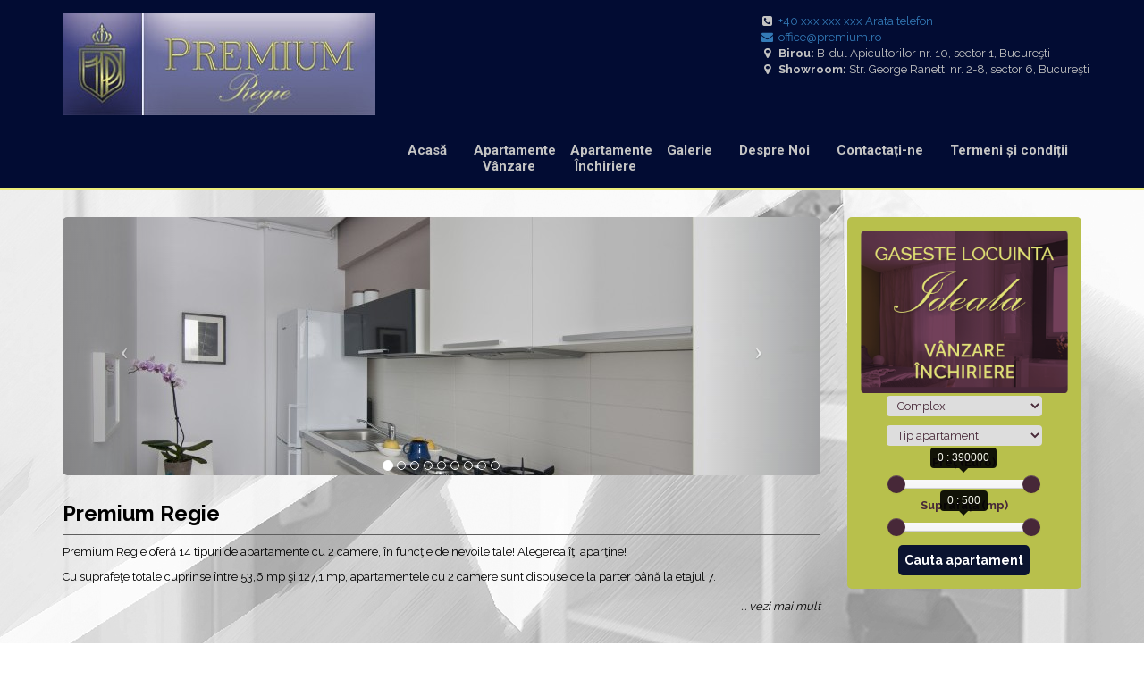

--- FILE ---
content_type: text/html; charset=utf-8
request_url: http://premium.ro/apartamente/cauta?complex=regie&tronson=1&apartament=1114
body_size: 33711
content:
<!DOCTYPE html>

<!--[if !IE]><!-->
<html lang="en-US"  xmlns:og="http://ogp.me/ns#" xmlns:fb="http://www.facebook.com/2008/fbml" xmlns:website="http://ogp.me/ns/website#">
<!--<![endif]-->
<!--[if IE 6 ]><html lang="en-US" class="ie ie6"><![endif]-->
<!--[if IE 7 ]><html lang="en-US" class="ie ie7"><![endif]-->
<!--[if IE 8 ]><html lang="en-US" class="ie ie8"><![endif]-->
<head>
	<base href="http://premium.ro/"><!--[if lte IE 6]></base><![endif]-->
	<title>Premium Regie &raquo; Premium</title>
	<meta charset="utf-8">
	<meta name="viewport" content="width=device-width, initial-scale=1.0, maximum-scale=1.0, user-scalable=0">
	<meta http-equiv="Content-Type" content="text/html; charset=utf-8">
	<meta name="generator" content="SilverStripe - http://silverstripe.org" />
<meta http-equiv="Content-type" content="text/html; charset=utf-8" />
<meta property="og:title" content="Apartamente" />
<meta property="og:type" content="website" />
<meta property="og:url" content="http://premium.ro/apartamente/" />
<meta property="og:description" content="Premium s-a gândit la toate nevoile tale şi a conceput cele mai diverse tipuri de apartamente, în cele mai practice..." />
<meta property="og:site_name" content="Premium" />
<meta property="og:locale" content="en_US" />

<meta name="twitter:title" content="Apartamente">
<meta name="twitter:description" content="Premium s-a gândit la toate nevoile tale şi a conceput cele mai diverse tipuri de apartamente, în cele mai practice...">
	<!--[if lt IE 9]>
	<script src="//html5shiv.googlecode.com/svn/trunk/html5.js"></script>
    <![endif]-->

    <link rel="apple-touch-icon" sizes="57x57" href="themes/premium.ro/images/apple-icon-57x57.png">
<link rel="apple-touch-icon" sizes="60x60" href="themes/premium.ro/images/apple-icon-60x60.png">
<link rel="apple-touch-icon" sizes="72x72" href="themes/premium.ro/images/apple-icon-72x72.png">
<link rel="apple-touch-icon" sizes="76x76" href="themes/premium.ro/images/apple-icon-76x76.png">
<link rel="apple-touch-icon" sizes="114x114" href="themes/premium.ro/images/apple-icon-114x114.png">
<link rel="apple-touch-icon" sizes="120x120" href="themes/premium.ro/images/apple-icon-120x120.png">
<link rel="apple-touch-icon" sizes="144x144" href="themes/premium.ro/images/apple-icon-144x144.png">
<link rel="apple-touch-icon" sizes="152x152" href="themes/premium.ro/images/apple-icon-152x152.png">
<link rel="apple-touch-icon" sizes="180x180" href="themes/premium.ro/images/apple-icon-180x180.png">
<link rel="icon" type="image/png" href="themes/premium.ro/images/favicon-32x32.png" sizes="32x32">
<link rel="icon" type="image/png" href="themes/premium.ro/images/favicon-96x96.png" sizes="96x96">
<link rel="icon" type="image/png" href="themes/premium.ro/images/favicon-16x16.png" sizes="16x16">
<link rel="manifest" href="themes/premium.ro/images/manifest.json">
<link rel="shortcut icon" href="themes/premium.ro/images/favicon.ico">
<meta name="msapplication-TileColor" content="#da532c">
<meta name="msapplication-TileImage" content="themes/premium.ro/images/mstile-144x144.png">
<meta name="msapplication-config" content="themes/premium.ro/images/browserconfig.xml">
<meta name="theme-color" content="#fff">


    <link href='https://fonts.googleapis.com/css?family=Raleway:400,700&subset=latin,latin-ext' rel='stylesheet' type='text/css'>
    <link href='https://fonts.googleapis.com/css?family=Roboto:400,700&subset=latin,latin-ext' rel='stylesheet' type='text/css'>
    
    
    
    
    

<link rel="stylesheet" type="text/css" href="/themes/premium.ro/css/font-awesome.min.css?m=1469125347" />
<link rel="stylesheet" type="text/css" href="/themes/premium.ro/css/bootstrap.min.css?m=1469125343" />
<link rel="stylesheet" type="text/css" href="/themes/premium.ro/css/bootstrap-slider.min.css?m=1469125342" />
<link rel="stylesheet" type="text/css" href="/themes/premium.ro/css/ekko-lightbox.min.css?m=1469125346" />
<link rel="stylesheet" type="text/css" href="/themes/premium.ro/css/layout.css?m=1473709857" />
</head>
<body class="SearchPage no-sidebar" dir="ltr">
        <div id="top1">
        <div class="container">
            <div class="logo">
                
                    <a href="http://premium.ro/">
                        
                        <img src="/assets/Uploads/_resampled/PadWyIzNTAiLCIxMTQiLCJGRkZGRkYiXQ/premium-regie-9k.jpg" alt="" class="img-responsive center-block">
                        
                    </a>
                
            </div>

            <div class="col-xs-12 col-md-4 pull-right">
                <div id="contact">
                    <div class="contact-item"><i class="fa fa-phone-square"></i> <a id="phones" href="" data-phone="+40 724 200 001 / +40 788 788 780" style="cursor: pointer;">+40 xxx xxx xxx Arata telefon</a></div>
                    <div class="contact-item"><a href="mailto:office@premium.ro"><i class="fa fa-envelope"></i> office@premium.ro</a></div>
                    <div class="contact-item"><i class="fa fa-map-marker"></i> <strong>Birou:</strong> B-dul Apicultorilor nr. 10, sector 1, Bucureşti</div>
                    <div class="contact-item"><i class="fa fa-map-marker"></i> <strong>Showroom:</strong> Str. George Ranetti nr. 2-8, sector 6, Bucureşti</div>
                </div>
            </div>
            <div class="pull-right premium-navigation">
                <div class="navbar-wrapper col-xs-12">
    <div class="navbar navbar-default pull-right col-xs-12">
        <div class="navbar-header">
            <a class="navbar-toggle" data-toggle="collapse" data-target="#navigation-menu" href="/apartamente/cauta?complex=regie&amp;tronson=1&amp;apartament=1114#navigation-menu">
                <span class="icon-bar"></span>
                <span class="icon-bar"></span>
                <span class="icon-bar"></span>
            </a>
        </div>
        <div class="navbar-collapse collapse main-navigation col-xs-12" id="navigation-menu">
            <ul class="nav navbar-nav col-xs-12">
                
                    
                        <li class="link">
                            <a href="/" title="Acasă">Acasă</a>
                        </li>
                    
                
                    
                        
                            <li class="dropdown">
                                <a href="apartamente/cauta?vanzare=1" class="dropdown-toggle" data-toggle="dropdown">
                                    Apartamente Vânzare
                                </a>
                                
                                    <ul class="dropdown-menu">
                                        
                                            <li id="complex-2">
                                                <a href="http://premium.ro/apartamente/cauta?complex=north-lane&vanzare=1">Premium North Lane</a>
                                            </li>
                                            
                                                
                                                    <li>
                                                        <a href="http://premium.ro/apartamente/cauta?complex=north-lane&tronson=2&vanzare=1">Premium North Lane - Apicultorilor 10, 12, 38, 56</a>
                                                    </li>
                                                
                                                    <li>
                                                        <a href="http://premium.ro/apartamente/cauta?complex=north-lane&tronson=1&vanzare=1">Premium North Lane - Apicultorilor 70 - 72</a>
                                                    </li>
                                                
                                            
                                        
                                    </ul>
                                
                            </li>
                        
                            <li class="dropdown">
                                <a href="apartamente/cauta?inchiriere=1" class="dropdown-toggle" data-toggle="dropdown">
                                    Apartamente Închiriere
                                </a>
                                
                                    <ul class="dropdown-menu">
                                        
                                            <li id="complex-2">
                                                <a href="http://premium.ro/apartamente/cauta?complex=north-lane&inchiriere=1">Premium North Lane</a>
                                            </li>
                                            
                                                
                                                    <li>
                                                        <a href="http://premium.ro/apartamente/cauta?complex=north-lane&tronson=2&inchiriere=1">Premium North Lane - Apicultorilor 10, 12, 38, 56</a>
                                                    </li>
                                                
                                            
                                        
                                    </ul>
                                
                            </li>
                        
                    
                
                    
                        <li class="link">
                            <a href="/galerie/" title="Galerie">Galerie</a>
                        </li>
                    
                
                    
                        <li class="link">
                            <a href="/despre-noi/" title="Despre Noi">Despre Noi</a>
                        </li>
                    
                
                    
                        <li class="link">
                            <a href="/contactati-ne/" title="Contactați-ne">Contactați-ne</a>
                        </li>
                    
                
                    
                        <li class="link">
                            <a href="/termeni-si-conditii/" title="Termeni și condiții">Termeni și condiții</a>
                        </li>
                    
                
            </ul>
        </div>
    </div>
</div><!-- /navbar wrapper -->

            </div>
        </div> <!-- /container header -->
    </div>
    <div class="clearfix"></div>

    <div id="top2">
    <div class="container page-content">
        <div class="row">
            <div class="col-md-9">
                
                    <div id="myCarousel" class="carousel slide"  data-ride="carousel">
    <ol class="carousel-indicators">
        
            <li data-target="#myCarousel" data-slide-to="0" class="active"></li>
        
            <li data-target="#myCarousel" data-slide-to="1" ></li>
        
            <li data-target="#myCarousel" data-slide-to="2" ></li>
        
            <li data-target="#myCarousel" data-slide-to="3" ></li>
        
            <li data-target="#myCarousel" data-slide-to="4" ></li>
        
            <li data-target="#myCarousel" data-slide-to="5" ></li>
        
            <li data-target="#myCarousel" data-slide-to="6" ></li>
        
            <li data-target="#myCarousel" data-slide-to="7" ></li>
        
            <li data-target="#myCarousel" data-slide-to="8" ></li>
        
    </ol>
    <div class="carousel-inner">
        
            
            <div class="item active">
                
                    <img src="http://premium.ro/assets/Uploads/_resampled/ScaleWidthWyI4NDgiXQ/FillWzg0OCwiMjg5Il0/DSC747.jpg" class="img-responsive" alt="">
                
                <div class="carousel-caption">
                    <h3></h3>
                    
                </div>
            </div>
            
        
            
            <div class="item ">
                
                    <img src="http://premium.ro/assets/Uploads/_resampled/ScaleWidthWyI4NDgiXQ/FillWzg0OCwiMjg5Il0/DSC1316.jpg" class="img-responsive" alt="">
                
                <div class="carousel-caption">
                    <h3></h3>
                    
                </div>
            </div>
            
        
            
        
            
            <div class="item ">
                
                    <img src="http://premium.ro/assets/Uploads/_resampled/ScaleWidthWyI4NDgiXQ/FillWzg0OCwiMjg5Il0/DSC0521.jpg" class="img-responsive" alt="">
                
                <div class="carousel-caption">
                    <h3></h3>
                    
                </div>
            </div>
            
        
            
            <div class="item ">
                
                    <img src="http://premium.ro/assets/Uploads/_resampled/ScaleWidthWyI4NDgiXQ/FillWzg0OCwiMjg5Il0/DSC3508.jpg" class="img-responsive" alt="">
                
                <div class="carousel-caption">
                    <h3></h3>
                    
                </div>
            </div>
            
        
            
            <div class="item ">
                
                    <img src="http://premium.ro/assets/Uploads/_resampled/ScaleWidthWyI4NDgiXQ/FillWzg0OCwiMjg5Il0/DSC3582.jpg" class="img-responsive" alt="">
                
                <div class="carousel-caption">
                    <h3></h3>
                    
                </div>
            </div>
            
        
            
            <div class="item ">
                
                    <img src="http://premium.ro/assets/Uploads/_resampled/ScaleWidthWyI4NDgiXQ/FillWzg0OCwiMjg5Il0/DSC3613.jpg" class="img-responsive" alt="">
                
                <div class="carousel-caption">
                    <h3></h3>
                    
                </div>
            </div>
            
        
            
            <div class="item ">
                
                    <img src="http://premium.ro/assets/Uploads/_resampled/ScaleWidthWyI4NDgiXQ/FillWzg0OCwiMjg5Il0/DSC3559.jpg" class="img-responsive" alt="">
                
                <div class="carousel-caption">
                    <h3></h3>
                    
                </div>
            </div>
            
        
            
            <div class="item ">
                
                    <img src="http://premium.ro/assets/Uploads/_resampled/ScaleWidthWyI4NDgiXQ/FillWzg0OCwiMjg5Il0/DSC3893.jpg" class="img-responsive" alt="">
                
                <div class="carousel-caption">
                    <h3></h3>
                    
                </div>
            </div>
            
        
    </div>
    <!-- Controls -->
    <a class="left carousel-control" href="/apartamente/cauta?complex=regie&amp;tronson=1&amp;apartament=1114#myCarousel" data-slide="prev">
        <span class="icon-prev"></span>
    </a>
    <a class="right carousel-control" href="/apartamente/cauta?complex=regie&amp;tronson=1&amp;apartament=1114#myCarousel" data-slide="next">
        <span class="icon-next"></span>
    </a>
</div>

                

                <h1>Premium Regie </h1>
                <div class="content">
                    <p>Premium Regie oferă 14 tipuri de apartamente cu 2 camere, în funcţie de nevoile tale! Alegerea îţi aparţine!</p><p>Cu suprafeţe totale cuprinse între 53,6 mp şi 127,1 mp, apartamentele cu 2 camere sunt dispuse de la parter până la etajul 7.</p><p>Apartamentele dispun de terase şi grădini private cu suprafeţe de 4,70 şi 53,8 mp, vederea nefiind obstrucţionată de clădiri înalte.</p><p><br>Apartamentele sunt concepute în configuraţii practice, eficiente şi dispun de designuri moderne. Dotări de top au fost îmbinate intr-un stil prietenos, confortabil și convenabil.</p><p>Fiecare apartament dispune de o centrală termică proprie cu contor de gaze montat în exterior. Înregistrarea consumului pentru utilităţi se face separat, în cazul fiecărui apartament în parte, pentru curent electric, apă şi gaze.</p><p>Instalaţiile de încălzire şi alimentare cu apă sunt din cupru, iar instalaţia electrică este realizată prin ţeavă, în pardoseală. Compartimentările interioare sunt făcute exclusiv din BCA şi sunt tencuite.</p><p>Instalaţiile aparatelor de aer condiţionat au fost concepute pentru ca scurgerea condensului să fie direcţionată direct în canalizare.</p><p>Apartamentele sunt predate la cheie, cu gresie, faianţă, parchet, centrală proprie, obiecte sanitare, uşi de interior şi de exterior, calorifere, instalaţii electrice, tâmplărie PVC cu geamuri termopan.</p><p>&nbsp;</p>
                </div>
                
                    <div class="show-more text-right">... vezi mai mult</div>
                

                

                

            </div>
            <aside class="col-md-3">
                <div class="sidebar">
                    <div class="find-wrapper">
                        <div id="find">
                            
<form id="Form_SearchApartmentForm" action="/apartamente/SearchApartmentForm" method="post" enctype="application/x-www-form-urlencoded">

	
	<p id="Form_SearchApartmentForm_error" class="message " style="display: none"></p>
	
	
	<fieldset>
		 
		
			<div id="Form_SearchApartmentForm_Complex_Holder" class="field dropdown text-center nolabel">
	
	<div class="middleColumn">
		<select name="Complex" class="dropdown text-center nolabel" id="Form_SearchApartmentForm_Complex">

	<option value="">Complex</option>

	<option value="1_0">Premium Regie ()</option>

	<option value="1_4">Premium Regie - Tronson 1 ()</option>

	<option value="1_5">Premium Regie - Tronson 2 ()</option>

	<option value="2_2">Premium North Lane - Apicultorilor 10, 12, 38, 56 (vânzare și închiriere)</option>

	<option value="2_1">Premium North Lane - Apicultorilor 70 - 72 (vânzare și închiriere)</option>

	<option value="2_3">Premium North Lane - Gh. Ionescu Sisesti nr. 225c (vânzare și închiriere)</option>

</select>

	</div>
	
	
	
</div>

		
			<div id="Form_SearchApartmentForm_ApartmentType_Holder" class="field dropdown text-center nolabel">
	
	<div class="middleColumn">
		<select name="ApartmentType" class="dropdown text-center nolabel" id="Form_SearchApartmentForm_ApartmentType">

	<option value="" selected="selected">Tip apartament</option>

	<option value="1">Garsonieră</option>

	<option value="2">2 camere</option>

	<option value="3">3 camere</option>

	<option value="4">4 camere</option>

	<option value="5">Penthouse</option>

	<option value="6">Spații servicii</option>

</select>

	</div>
	
	
	
</div>

		
			<div id="Form_SearchApartmentForm_Price_Holder" class="field text">
	<label class="left" for="Form_SearchApartmentForm_Price">Preț (Euro)</label>
	<div class="middleColumn">
		<input type="text" name="Price" class="text" id="Form_SearchApartmentForm_Price" data-slider-max="390000" data-slider-step="5000" data-slider-value="[0,390000]" data-slider-tooltip="always" />
	</div>
	
	
	
</div>

		
			<div id="Form_SearchApartmentForm_Surface_Holder" class="field text">
	<label class="left" for="Form_SearchApartmentForm_Surface">Suprafață (mp)</label>
	<div class="middleColumn">
		<input type="text" name="Surface" class="text" id="Form_SearchApartmentForm_Surface" data-slider-max="500" data-slider-step="10" data-slider-value="[0,500]" data-slider-tooltip="always" />
	</div>
	
	
	
</div>

		
			<input type="hidden" name="SecurityID" value="11fb84e1057e722527f09393e9de9ffd5126a3f4" class="hidden" id="Form_SearchApartmentForm_SecurityID" />

		
		<div class="clear"><!-- --></div>
	</fieldset>

	
	<div class="Actions">
		
			
	<input type="submit" name="action_results" value="Cauta apartament" class="action btn btn-primary" id="Form_SearchApartmentForm_action_results" />


		
	</div>
	

</form>


                        </div>
                    </div>
                </div>
            </aside>
        </div>
    </div>
</div>
<div class="container">
    <div class="row">
        <div class="col-xs-12">
            <a href="/apartamente/cauta?complex=regie&amp;tronson=1&amp;apartament=1114#" onclick="javascript:window.history.back(); return false;" class="btn btn-back"><i class="fa fa-arrow-left" aria-hidden="true"></i> Înapoi</a>
        </div>
    </div>
</div>
    <div class="container">
        <div class="row">
            <div class="col-md-9">
                

                    

                    
                        <div class="row" id="apartament">
                        
                            
                            
                                <div class="col-xs-12 col-sm-6"><a href="/assets/Uploads/imagini-schite/regie/tronson-1/ap-1114.pdf.png" data-toggle="lightbox">
                                    
                                        <img src="/assets/Uploads/imagini-schite/regie/tronson-1/ap-1114.pdf.png" class="img-responsive" />
                                    
                                </a></div>
                            
                            <div class="col-xs-12 col-sm-6"
                                
                                    <p><a href="/assets/Uploads/fise/AP 1114.pdf" target="_blank" class="btn btn-download">
                                        <i class="fa fa-download" aria-hidden="true"></i> descarcă schița apartamentului <i class="fa fa-file-pdf-o" aria-hidden="true"></i>
                                    </a></p>
                                
                                <p>Fișă tehnică</p>
                                <table class="table table-striped table-hover table-condensed">
                                    <tr>
                                        <td>Număr:</td>
                                        <td>1114</td>
                                    </tr>
                                    <tr>
                                        <td>Tip apartament:</td>
                                        <td>2 camere</td>
                                    </tr>
                                    <tr>
                                        <td>Suprafața total construita:</td>
                                        <td>53.6 mp</td>
                                    </tr>
                                    <tr>
                                        <td>Suprafață balcon/terasă:</td>
                                        <td>8.9 mp</td>
                                    </tr>
                                    <tr>
                                        <td>Suprafața totală utilă:</td>
                                        <td>43.7 mp</td>
                                    </tr>
                                    
                                    
                                    <tr>
                                    <td>
                                    
                                    </td>
                                    </tr>
                                    
                                    
                                    
                                    <tr>
                                        <td>Situatie apartment:</td>
                                        <td>
                                            
                                                Vândut
                                                
                                                <!--  -->
                                            
                                        </td>
                                    </tr>
                                </table>
                                
                                
                                
                                
                                 <!--<div class="price pull-right">Preț vânzare: 55800 € + TVA</div>-->
                                
                                <div class="price pull-right">Preț vânzare:
                    
                        Vândut
                    
                        </div>
                                
                                
                                
                                
                                
                                
                            </div>
                        </div>
                        
                        
                    
            </div>
            <aside class="col-md-3">
                <div class="sidebar">
                    <div class="text-center map">
                        
	<div class="WidgetHolder MapWidget first last">
	
	
<div id="map-canvas-3" style="width:100%;height:300px;"></div>

</div>


                    </div>

                    <div class="make-appointment-wrapper">
                        <div class="make-appointment">
                            <h4>Contactează-ne acum pentru o vizionare</h4>
                            
<form id="Form_MakeAppointmentForm" action="/apartamente/MakeAppointmentForm" method="post" enctype="application/x-www-form-urlencoded">

	
	<p id="Form_MakeAppointmentForm_error" class="message " style="display: none"></p>
	
	
	<fieldset>
		 
		
			<div id="Form_MakeAppointmentForm_Name_Holder" class="field text nolabel">
	
	<div class="middleColumn">
		<input type="text" name="Name" class="text nolabel" id="Form_MakeAppointmentForm_Name" required="required" aria-required="true" placeholder="Nume, Prenume" />
	</div>
	
	
	
</div>

		
			<div id="Form_MakeAppointmentForm_Email_Holder" class="field email text nolabel">
	
	<div class="middleColumn">
		<input type="email" name="Email" class="email text nolabel" id="Form_MakeAppointmentForm_Email" required="required" aria-required="true" placeholder="Email" />
	</div>
	
	
	
</div>

		
			<div id="Form_MakeAppointmentForm_Message_Holder" class="field textarea nolabel">
	
	<div class="middleColumn">
		<textarea name="Message" class="textarea nolabel" id="Form_MakeAppointmentForm_Message" required="required" aria-required="true" placeholder="Mesaj" rows="5" cols="20"></textarea>
	</div>
	
	
	
</div>

		
			<div id="Form_MakeAppointmentForm_Newsletter_Holder" class="field checkbox">
	<input type="checkbox" name="Newsletter" value="1" class="checkbox" id="Form_MakeAppointmentForm_Newsletter" checked="checked" />
	<label class="right" for="Form_MakeAppointmentForm_Newsletter">Abonare newsletter</label>
	
	
</div>

		
			<input type="hidden" name="SecurityID" value="11fb84e1057e722527f09393e9de9ffd5126a3f4" class="hidden" id="Form_MakeAppointmentForm_SecurityID" />

		
		<div class="clear"><!-- --></div>
	</fieldset>

	
	<div class="Actions">
		
			
	<input type="submit" name="action_makeappointment" value="Cauta apartament" class="action btn btn-primary center-block" id="Form_MakeAppointmentForm_action_makeappointment" />


		
	</div>
	

</form>


                            <p><small>* Informațiile cu caracter personal vor fi gestionate de Premium și nu vor fi încredințate terților</small></p>
                        </div>
                    </div>

                    <div class="plata">
                        <h4>Modalități de plată</h4>
                        <p style="text-align: left;"><img class="left" title="" src="assets/Uploads/_resampled/ResizedImageWzQ1LDQ1XQ/credit-house.jpg" alt="credit house" width="45" height="45">  <strong>Transfer bancar</strong> <br><br><img class="left" title="" src="assets/Uploads/_resampled/ResizedImageWzQ1LDQ1XQ/euro-house.png" alt="euro house" width="45" height="45">  <strong>Credit imobiliar</strong><br><br><img class="left" title="" src="assets/Uploads/_resampled/ResizedImageWzQ1LDQ1XQ/heart-house.png" alt="heart house" width="45" height="45">  <strong>Credit "Prima casa"</strong></p>
                    </div>

                </div>
            </aside>

        </div>
    </div>

    <div class="container">
    <div class="row">
        <div class="col-md-9">
            <div class="col-md-12 amenities">
                <h4>Dotări si facilități</h4>
                <ul><li>Premium Regie este un imobil de locuinţe din zona Politehnica/Grozăveşti, cu regim de înălţime S+D+P+7E+8R.</li>
<li>Premium Regie este construit pe strada George Ranetti nr. 2-8, la 50 de metri de cheiul Dâmboviţei, în vecinătatea Universităţii Politehnica Bucureşti (vizavi de căminele studenţeşti din Regie).</li>
<li>Este o zona liniştită şi permite o vedere largă spre parcul Universităţii Politehnice şi spre râul Dâmboviţa.</li>
<li>Este aproape de staţiile de metrou Grozăveşti şi Petrache Poenaru (fosta Semănătoarea) precum şi de complexul comercial Orhideea.</li>
<li>Blocul este format din 2 tronsoane şi cuprinde garsoniere şi apartamente cu 2, 3 şi 4 camere.</li>
<li>Premium Regie dispune de 232 de locuri de parcare, în interior şi în exterior. Parcarea interioară este construită pe două nivele, la subsol şi demisol.</li>
<li>Structura de rezistenţă a blocului: fundaţia este de tip radier general (cu grosimea de 1 m), iar pereţii sunt din beton armat. Ansamblul <span>rezistă chiar şi la seisme de peste 8 grade Richter</span>.</li>
<li>Hidroizolaţia este tradiţională, pe bază de membrană bituminoasă. Aceasta a fost folosită la terase, balcoane şi fundaţie.</li>
<li>Termoizolaţia exterioară este realizată din polistiren expandat EPS 80, cu o grosime de 10 cm, acoperit cu tencuială şi vopsea acrilică.</li>
<li>Balcoanele şi terasele vor fi prevăzute cu scurgeri ce ajung direct în canalizare.</li>
<li>Compartimentările sunt realizate cu pereţi din beton şi BCA Ytong.</li>
<li>Finisajele şi dotările sunt de calitate: faţadă modernă, granit pe holuri, balustrade de aluminiu, 2 lifturi hidraulice Schindler, de 8 persoane, pentru fiecare scară, gresie şi faianţă fabricate în Spania şi Italia, uşă blindată cu închideri multiple etc.</li>
<li>Apartamentele de la parter sunt prevăzute cu terase şi grădini.</li>
<li>Accesul în cele 2 subsoluri se face pe rampe moderne, cu funcţie de degivrare.</li>
<li>Fiecare apartament va fi contorizat separat pentru apă, gaz şi curent electric şi va avea centrală proprie, marca Buderus, cu putere de 25 kW pentru garsoniere şi 2 camere, respectiv de 28 kW pentru apartamentele cu 3 şi 4 camere.</li>
<li>Instalaţia termică şi cea sanitară sunt realizate din ţevi de cupru, izolate şi îngropate în şapă.</li>
<li>Instalaţia electrică este realizată prin ţeavă, în pardoseală şi pe tavan, sub plafon de rigips, din conductor de cupru. Tabloul electric are siguranţe separate pentru circuitele de forţă.</li>
<li>Instalaţia de scurgere a condensului pentru aparatele de aer condiţionat este racordată direct la canalizare.</li>
<li>Ferestrele sunt prevăzute cu tâmplărie PVC cu geam tripan, salamander (7 camere), feronerie Roto.</li>
</ul>
            </div>
        </div>
        <div class="col-md-3">

        </div>
    </div>
</div>

<footer role="contentinfo">
    <div class="container">
        <div class="row">
            <div class="col-md-4 copy">© 2016</div>
            <div class="col-md-8 text-right" id="footer-menu">
                
                    <a href="/" title="Acasă">Acasă</a>
                
                    <a href="/apartamente/" title="Apartamente">Apartamente</a>
                
                    <a href="/galerie/" title="Galerie">Galerie</a>
                
                    <a href="/despre-noi/" title="Despre Noi">Despre Noi</a>
                
                    <a href="/contactati-ne/" title="Contactați-ne">Contactați-ne</a>
                
                    <a href="/termeni-si-conditii/" title="Termeni și condiții">Termeni și condiții</a>
                
            </div>
        </div>
    </div>
</footer>

    <p id="scroll-to-top">
        <a href="/apartamente/cauta?complex=regie&amp;tronson=1&amp;apartament=1114#scrolltop"><span></span></a>
    </p>


    <script type="text/javascript" src="https://maps.googleapis.com/maps/api/js?v=3.exp&amp;sensor=false"></script><script type="text/javascript" src="/widgets_googlemap/MapWidget.js?m=1466056328"></script><script type="text/javascript">//<![CDATA[
google.maps.event.addDomListener(window, 'load', GoogleMapWidget.createmap({"title":"Premium Regie","address":"Strada George Ranetti 2-8, Bucure\u0219ti","latitude":44.442696,"longitude":26.054165,"zoom":16,"locations":[],"canvasid":"map-canvas-3"}));

//]]></script><script type="text/javascript" src="themes/premium.ro/javascript/jquery-2.2.2.min.js"></script>
    <script type="text/javascript" src="themes/premium.ro/javascript/bootstrap.min.js"></script>
    <script type="text/javascript" src="themes/premium.ro/javascript/bootstrap-slider.min.js"></script>
    <script type="text/javascript" src="themes/premium.ro/javascript/ekko-lightbox.min.js"></script>
    <script type="text/javascript" src="themes/premium.ro/javascript/script.js"></script>

<!-- Google Tag Manager -->
<noscript><iframe src="//www.googletagmanager.com/ns.html?id=GTM-WHFLB4"
height="0" width="0" style="display:none;visibility:hidden"></iframe></noscript>
<script>(function(w,d,s,l,i){w[l]=w[l]||[];w[l].push({'gtm.start':
new Date().getTime(),event:'gtm.js'});var f=d.getElementsByTagName(s)[0],
j=d.createElement(s),dl=l!='dataLayer'?'&l='+l:'';j.async=true;j.src=
'//www.googletagmanager.com/gtm.js?id='+i+dl;f.parentNode.insertBefore(j,f);
})(window,document,'script','dataLayer','GTM-WHFLB4');</script>
<!-- End Google Tag Manager -->

</body>
</html>


--- FILE ---
content_type: text/css
request_url: http://premium.ro/themes/premium.ro/css/layout.css?m=1473709857
body_size: 20124
content:
body {
    background: url(../images/premium.jpg) no-repeat center top fixed;
    font-family: 'Raleway', sans-serif;
    font-size: 13px;
    color: #333;
}
h1 {
    margin-top: 0;
    font-family: 'Raleway', sans-serif;
    font-size: 24px;
    font-weight: bold;
    padding-bottom: 10px;
    border-bottom: 1px solid #5e5e5e;
}
#top1 {
    background: #020c33 none repeat scroll 0 0;
    border-bottom: 3px solid #eeee7b;
}
.SearchPage #top2, .Page #top2 {
    color: #000;
    margin-bottom: 20px;
}
.navbar-wrapper {
    padding-right: 0;
}
.carousel-caption {
    z-index: 1;
}
.carousel .item {
    background-color: none;
}
.carousel-indicators {
    bottom: -10px;
}

pie {width: 86px;height: 86px;padding: 8px;display: block;border-radius: 50%;background-color: green;margin: 10px auto !important }
.blue-divs { background: rgba(0, 0, 88, 0.7);color: #fff;margin-top:15px;margin-bottom: 15px;padding: 0.5em; }
.blue-divs h1 { font-size: 2.7em;margin:0 !important;padding: 0 !important;border: 0; }
.blue-divs p { margin:0 !important;padding: 0 !important; }
.blue-divs p.bold { font-weight: bold;font-size:1.05em; }
.blue-divs .green-square { color: #4db43e;font-size: 1.2em;}
.blue-divs .pie2 { border-radius: 50%;background-color: #fff;height: 70px;width: 70px; }
.blue-divs .pie2 p { text-align: center;color:#343434;line-height: 60px;font-size: 2.8em;background: transparent;font-weight: bold; }
.bigtext { font-size: 1.5em; }

.big-icons { color: #FFF;min-width: 122px;min-height: 122px;margin-top: 1em;overflow: hidden; }
.big-icons p { text-align: center;font-size: 1.2em; }
.big-icons a { color:#FFF;padding-bottom: calc(122px - 1.2em);margin-bottom: calc(1em - 122px);width:100%;display: block; }
.icon-garsoniera { background: #05053b url(../images/garsoniera-icon.png) no-repeat center center;border-left: 3px solid #FFFF00; }
.icon-garsoniera:hover, .icon-garsoniera-selected { background: #05053b url(../images/garsoniera-selected-icon.png) no-repeat center center;border-left: 5px solid #FFFF00; }
.icon-2camere { background: #05053b url(../images/icon-2camere.png) no-repeat center center;border-left: 3px solid #FFFF00; }
.icon-2camere:hover, .icon-2camere-selected { background: #05053b url(../images/icon-selected-2camere.png) no-repeat center center;border-left: 5px solid #FFFF00; }
.icon-3camere { background: #05053b url(../images/icon-3camere.png) no-repeat center center;border-left: 3px solid #FFFF00; }
.icon-3camere:hover, .icon-3camere-selected { background: #05053b url(../images/icon-selected-3camere.png) no-repeat center center;border-left: 5px solid #FFFF00; }
.icon-4camere { background: #05053b url(../images/icon-4camere.png) no-repeat center center;border-left: 3px solid #FFFF00; }
.icon-4camere:hover, .icon-4camere-selected { background: #05053b url(../images/icon-selected-4camere.png) no-repeat center center;border-left: 5px solid #FFFF00; }
.icon-penthouse { background: #05053b url(../images/icon-penthouse.png) no-repeat center center;border-left: 3px solid #FFFF00; }
.icon-penthouse:hover, .icon-penthouse-selected { background: #05053b url(../images/icon-selected-penthouse.png) no-repeat center center;border-left: 5px solid #FFFF00; }
.icon-st { background: #05053b url(../images/icon-st.png) no-repeat center center;border-left: 3px solid #FFFF00; }
.icon-st:hover, .icon-st-selected { background: #05053b url(../images/icon-selected-st.png) no-repeat center center;border-left: 5px solid #FFFF00; }


.landing-page-menu {  }
.landing-page-menu ul { list-style: none;margin: 0px;padding: 0px;height: 100%;overflow: hidden; }
.landing-page-menu ul li { background-color: #472838;line-height: 1.6em;font-size: 1.25em;float:left;color:#FFF;padding:5px;width:calc(100% / 3 - 4px);margin:2px;text-align: center;height:100%;padding: 0;padding-bottom: 100px;margin-bottom: -100px;line-height: 1.8em; }
.landing-page-menu ul li.selected { background-color: #030c33; } 
.landing-page-menu ul li:hover:first-child { background-color: #472838; } 
.landing-page-menu ul li.selected a { color: #b8c04c; } 
.landing-page-menu ul li a { color: #fff;display:block; } 
.landing-page-menu ul li a:hover { background-color: #030c33; } 

.btn-more { background: #472838;color: #FFF;font-size: 1.5em;padding: 0.4em;margin-bottom: 1em; }
.btn-more:hover { color:#FFF; }
.no-margins { margin: 0 !important; }
.flip { display: none;height: 130px;overflow: hidden;font-size: 0.8em;line-height: 1.4em; }


.beneficii { background: transparent url(../images/bg_beneficii.jpg) no-repeat top left;background-size: 100% auto; }
.beneficii .blue-divs { height: 13em; }
.beneficii .blue-divs p { font-size: 1.2em; }
#toggle-text { cursor: pointer; }

#ramase {
    color: #394059;
    font-family: 'Raleway', sans-serif;
    position: absolute;
    top: 0px;
    left: 45%;
}
#contact {
    color: #c4c4c3;
    line-height: 140%;
    margin: 15px -15px 0px;
}
.contact-item {
    display: block;
    margin-left: 22px;
    white-space: nowrap;
}
.navbar {
    min-height: 40px;
    margin-bottom: 0;
    font-family: 'Roboto', sans-serif;
    font-size: 15px;
    font-weight: bold;
    background: none;
}
.navbar-default {
    background: none;
    border: none;
    padding-right: 0;
}
header .navbar-collapse {
    padding-right: 0;
}
header .nav>li>a {
    padding: 10px 0px 10px 40px;
    color: #071030;
}
.dropdown-menu {
    left: -1px;
}
.main-navigation {
    margin-right: -30px;
}
.navbar-default .navbar-nav>li>a {
    line-height: 11px;
    color: #c4c4c3;
}
.navbar-default .navbar-nav>li>a:hover {
    color: #b8c04c;
}
.navbar-default .navbar-nav>li.current {
    border-bottom: 3px solid #ffffff;
}
.navbar-default .navbar-nav>li.current>a {
    color: #ffffff;
}
.list-group-item {
    width: 100%;
}
.form-control {
    height: 28px;
    padding: 3px 5px;
    font-size: 12px;
}
footer {
    margin: 30px 0 0 0;
    width: 100%;
    background: #020c33 none repeat scroll 0 0;
}
#footer-menu {
    padding: 10px 0px;
    text-align: right;
}
#footer-menu a {
    font-size: 14px;
    font-family: 'Raleway', sans-serif;
    color: #959595;
    display: inline-block;
    padding: 2px 10px;
}
.page-content {
    padding-top: 30px;
    padding-bottom: 10px;
}
.SearchPage .page-content .content {
    overflow: hidden;
    max-height: 85px;
}
.show-more {
    margin: 5px 0 15px 0;
    font-style: italic;
    cursor: pointer;
}
#scroll-to-top {
    position: fixed;
    bottom: 50px;
    right: 50px;
}
#scroll-to-top a {
    width: 54px;
    display: block;
    text-align: center;
    font: 11px/100% Arial, Helvetica, sans-serif;
    text-transform: uppercase;
    text-decoration: none;
    color: #bbb;
    -webkit-transition: 1s;
    -moz-transition: 1s;
    transition: 1s;
}
#scroll-to-top a:hover {
    color: #000;
}
#scroll-to-top span {
    width: 54px;
    height: 54px;
    display: block;
    margin-bottom: 3px;
    background: #071030 url(../images/scroll-to-top.png) no-repeat center center;
    -webkit-border-radius: 7px;
    -moz-border-radius: 7px;
    border-radius: 7px;
    -webkit-transition: 1s;
    -moz-transition: 1s;
    transition: 1s;
}
#scroll-to-top a:hover span {
    background-color: #777;
}
.copy {
    margin-top: 10px;
    color: #464646;
}
.copy a {
    color: #959595;
}
.benefits {
    background-color: #bdc54d;
    border-radius: 5px;
    padding: 5px;
    min-height: 215px;
    margin-bottom: 10px;
}
.benefits .title {
    color: #fff;
    font-family: 'Raleway', sans-serif;
    font-size: 16px;
    font-weight: bold;
    text-align: center;
    padding: 45px 15px 0 15px;
    border-top-left-radius: 5px;
    border-top-right-radius: 5px;
    background: url(../images/bg-benefits2.png) center -5px no-repeat #0b1430;
}
.benefits .text {
    color: #fff;
    font-family: 'Roboto', sans-serif;
    font-size: 13px;
    line-height: 15px;
    padding: 18px 15px 0 15px;
    min-height:
}
.find-wrapper {
    background-color: #b8c04c;
    padding: 15px;
    border-radius: 5px;
}
.HomePage .find-wrapper {
    margin: 0;
}
#find {
    background: url(../images/bg-find.png) no-repeat;
    background-size: 100% auto;
    padding-top: 105px;
    text-align: center;
}
#find fieldset {
    padding-top: 75px;
}
#find select {
    border: none;
    border-radius: 4px;
    margin: 5px auto;
    padding: 3px 8px;
    max-width: 75%;
    width: 75%;
}
.find-wrapper .btn-primary, .apartment .btn-primary, .price, .btn-back, .btn-download {
    color: #fff;
    background-color: #0b1430;
    border-color: #0b1430;
    border-radius: 5px;
}
#find .checkbox {
    margin-bottom: 5px;
}
.btn-back, .btn-download {
    color: #b8c04c;
}
.btn-back:hover, .btn-download:hover, .btn-back:focus, .btn-download:focus {
    color: #fff;
}
#Form_SearchApartmentForm label {
    color: #472838;
}
#Form_SearchApartmentForm_Price_Holder, #Form_SearchApartmentForm_Surface_Holder {
    margin: 5px 0;
}
.Actions {
    margin: 5px 0 0 0;
}
.slider.slider-horizontal {
    width: 65%;
    display: block;
    margin: 0 auto;
}
.slider-handle {
    background-color: #472838;
    background-image: linear-gradient(to bottom, #472838 0, #472838 100%);
}
.thumb {
    margin-bottom: 30px;
}
.tur {
    margin-top: 10px;
    border: 1px solid #ccc;
    text-align: center;
    font-family: 'Raleway', sans-serif;
    font-size: 20px;
    color: #fff;
    line-height: 200%;
}
.tur img {
    width: 100%;
}
.about {
    margin: 10px -15px;
}
.homepage-content {
    background-color: #ffffff;
    border-radius: 5px;
    color: #444444;
    font-family: "Raleway", sans-serif;
    padding: 5px 15px 15px;
}
.sidebar .map {
    margin: 0 0 30px 0;
}
.map a, .map a:hover, .map a:focus {
    color: #000 !important;
}
.h1 .small, .h1 small, .h2 .small, .h2 small, .h3 .small, .h3 small, .h4 .small, .h4 small, .h5 .small, .h5 small, .h6 .small, .h6 small, h1 .small, h1 small, h2 .small, h2 small, h3 .small, h3 small, h4 .small, h4 small, h5 .small, h5 small, h6 .small, h6 small {
    color: #000;
}
.complexes {
    background-color: #b8c04c;
    padding: 15px 0;
    margin: 0;
    border-top-left-radius: 5px;
    border-top-right-radius: 5px;
}
.complexes.affix {
    top: 0px;
    position: fixed;
    z-index: 1000;
}
.complexes img.alter {
    opacity: 0.4;
    filter: alpha(opacity=40);
}
.nav.affix {
    position: fixed;
    z-index: 1000;
}
.nav-tabs.nav-justified {
    background: #b8c04c;
    border-bottom: 1px solid #472838;
    border-bottom-left-radius: 5px;
    border-bottom-right-radius: 5px;
}
.nav-tabs.nav-justified>li>a {
    background: #b8c04c;
    border-bottom: none;
}
.nav-tabs.nav-justified>li:first>a {
    border-bottom-left-radius: 5px;
}
.nav-tabs.nav-justified>li:last>a {
    border-bottom-right-radius: 5px;
}
.nav-tabs.nav-justified>li>a:hover, .pagination>.active>a, .pagination>.active>a:focus, .pagination>.active>a:hover, .pagination>.active>span, .pagination>.active>span:focus, .pagination>.active>span:hover, .pagination>li>a:focus, .pagination>li>a:hover, .pagination>li>span:focus, .pagination>li>span:hover, .nav-tabs.nav-justified>.active>a, .nav-tabs.nav-justified>.active>a:focus, .nav-tabs.nav-justified>.active>a:hover, .nav-tabs.nav-justified>.active>a, .nav-tabs.nav-justified>.active>a:focus, .nav-tabs.nav-justified>.active>a:hover {
    background: #472838;
    color: #fff;
    border: none;
}
.pagination>.active>a, .pagination>.active>a:focus, .pagination>.active>a:hover, .pagination>.active>span, .pagination>.active>span:focus, .pagination>.active>span:hover, .pagination>li>a:focus, .pagination>li>a:hover, .pagination>li>span:focus, .pagination>li>span:hover {
    border: 1px solid #472838;
}
.pagination>li>a, .pagination>li>span {
    color: #472838;
    border: 1px solid #472838;
}
li#complex-2 {
    display: none;
}
.plata {
    background-color: #fff;
    padding: 5px 15px 15px 15px;
    border-radius: 5px;
    text-align: left;
    font-family: 'Raleway', sans-serif;
    font-size: 13px;
    color: #444;
    overflow: hidden;
}
#parteneri {
    width: 100&;
    background-color: #d9d9d9;
    border-top: 3px solid #eeee7b;
    padding: 20px 0px;
}
[id^=map-canvas] {
    border-radius: 5px;
}
.pagination {
    margin: 0 0 30px 0;
}
.carousel {
    border-radius: 5px;
    overflow: hidden;
    margin-bottom: 30px;
}
.carousel .item {
    border-radius: 5px;
    background-color: rgba(0, 0, 0, 0);
    overflow: hidden;
}
.carousel-control {
    border-radius: 5px;
}
.carousel-control.left.testimonials, .carousel-control.right.testimonials {
    background: none;
    width: 25px;
}
.carousel-control.left.testimonials {
    left: -25px;
}
.carousel-control.right.testimonials {
    right: -35px;
}
.mark {
    padding: 12px 0;
    background: none;
}
.block {
    display: block;
}
.apartment {
    margin: 7px 0;
    position: relative;
}
.apartment h4 {
    margin-top: 0;
}
.apartment p {
    line-height: 14px;
}
.apartment img {
    margin: 0 15px 0 0;
}
.apartment a {
    color: #472838;
}
.gallery-images {
    margin-top: 10px;
    padding: 0;
}
.gallery-images li {
    display: inline-block;
}

.apartment .apartment-status-box, .in-construction-status {
    position: absolute;
    left: 0;
    top: 0px;
    overflow: hidden;
    height: 150px;
    width: 150px;
    text-align: center;
    z-index: 0;
}
.apartment .apartment-status-box .apartment-status {
    position: absolute;
    top: 30px;
    left: -40px;
    padding: 5px 0px;
    background-color: #472838;
    color: #fff;
    font-size: 16px;
    -webkit-transform: rotate(-45deg);
    -ms-transform: rotate(-45deg);
    transform: rotate(-45deg);
    width: 170px;
}
.gallery-item {
    margin: 7px -7px;
}
.cover-container {
    position: relative;
}
.in-construction {
    position: absolute;
    top: 20px;
    left: -40px;
    padding: 5px 0px;
    background-color: #472838;
    color: #fff;
    font-size: 14;
    -webkit-transform: rotate(-45deg);
    -ms-transform: rotate(-45deg);
    transform: rotate(-45deg);
    width: 150px;
}
.gallery-layout-wrapper, .album-nav {
    margin: 0 15px;
}
.col-0, .col-1, .col-2, .col-3 {
    padding: 15px;
    min-height: 225px;
}
.col-1, .col-2 {
    background-color: #e9eccd;
}
.col-3, .col-0 {
    background-color: #cac4c6;
}
.btn.more-details {
    position: absolute;
    bottom: 15px;
}
.price {
    padding: 10px;
    font-size: 18px;
    font-weight: bold;
    display: inline-block;
}
.make-appointment-wrapper {
    text-align: center;
    background-color: #472838;
    color: #b8c04c;
    border-radius: 5px;
    margin: 0 0 30px 0;
}
.make-appointment {
    padding: 15px;
}
.fa {
    width: 13px;
    height: 13px;
    margin-right: 3px;
    text-align: center;
}

/* testimonials */


/*accordion */

.amenities {
    background-color: #ffffff;
    border-radius: 5px;
    color: #444444;
    padding: 5px 15px 15px;
}
.amenities ul {
    padding: 0 15px;
}
form input.text, form textarea {
    width: 100%;
    max-width: 400px;
    padding: 6px 5px;
    font-size: 15px;
    background-color: #fff;
    border: 1px solid #472838;
    border-radius: 5px;
    color: #000;
}
form select {
    color: #472838;
}
.checkbox input[type=checkbox], .checkbox-inline input[type=checkbox], .radio input[type=radio], .radio-inline input[type=radio] {
    position: relative;
    margin-left: 0px;
    display: inline-block;
}
.checkbox label, .radio label {
    padding-left: 0px;
}
textarea {
    resize: vertical;
    /* forces text area to be resized vertically only */
}
.Actions input {
    background: #0b1430 none repeat scroll 0 0;
    border: medium none;
    border-radius: 5px;
    color: #b8c04c;
    font-weight: bold;
    padding: 7px;
}
.Actions .btn-primary:hover {
    color: #fff;
    background-color: #0b1430;
    border-color: #0b1430;
}
.logo {
    margin: 15px 0;
    float: left;
}
.navbar-default .navbar-nav>.open>a, .navbar-default .navbar-nav>.open>a:focus, .navbar-default .navbar-nav>.open>a:hover {
    background: transparent;
    color: #b8c04c;
}

/* RESPONSIVE CSS
-------------------------------------------------- */

@media (max-width: 480px) {
    #contact {
        margin-bottom: 5px;
    }
    #ramase {
        width: 50%;
        float: left;
        position: relative;
        left: 0;
    }
    .contact-item {
        display: block;
        font-size: 12px;
    }
    .navbar-collapse {
        width: 100%;
        padding-right: 15px;
    }
    .carousel .item {
        height: 150px;
    }
    .carousel img {
        min-height: 150px;
    }
    #find {
        padding-top: 250px;
    }
    .about .btn-primary {
        width: 40%;
    }
    #footer-menu {
        text-align: center;
    }
}
@media (max-width: 768px) and (min-width: 481px) {
    #top1 {
        background: #020c33 none repeat scroll 0 0;
        border-bottom: 3px solid #eeee7b;
    }
    #contact {
        margin-bottom: 5px;
    }
    #ramase {
        width: 50%;
        float: left;
        position: relative;
        left: 0;
    }
    .contact-item {
        display: block;
    }
    .navbar-collapse {
        width: 100%;
        padding-right: 15px;
    }
    .carousel .item {
        height: 300px;
    }
    .carousel img {
        min-height: 300px;
    }
    #find {
        padding-top: 300px;
    }
}
@media (min-width: 769px) and (max-width: 990px) {
    #contact {
        margin-bottom: 5px;
    }
    .contact-item {
        display: block;
    }
    #contact-form {
        margin-top: 10px;
    }
    #find {
        padding-top: 300px;
    }
    .navbar-wrapper {}
    .navbar-wrapper .navbar {
        border-radius: 4px;
    }
    .carousel-caption p {
        margin-bottom: 20px;
        font-size: 21px;
        line-height: 1.4;
    }
}
@media (min-width: 991px) {
    #categ-titlu {
        display: none;
    }
}
.dropdown-menu > li.kopie > a {
    padding-left: 5px;
}
.dropdown-submenu {
    position: relative;
}
.dropdown-submenu>.dropdown-menu {
    top: 0;
    left: 100%;
    margin-top: -6px;
    margin-left: -1px;
    -webkit-border-radius: 0 6px 6px 6px;
    -moz-border-radius: 0 6px 6px 6px;
    border-radius: 0 6px 6px 6px;
}
.dropdown-submenu > a:after {
    border-color: transparent transparent transparent #333;
    border-style: solid;
    border-width: 5px 0 5px 5px;
    content: " ";
    display: block;
    float: right;
    height: 0;
    margin-right: -10px;
    margin-top: 5px;
    width: 0;
}
.dropdown-submenu:hover>a:after {
    border-left-color: #555;
}
.dropdown-menu > li > a:hover, .dropdown-menu > .active > a:hover {
    text-decoration: underline;
}
@media (max-width: 767px) {
    .navbar-nav {
        display: inline;
        padding-right: 0;
    }
    .navbar-default .navbar-brand {
        display: inline;
    }
    .premium-navigation {
        width: 100%;
    }
    .navbar-default .navbar-nav .dropdown-menu > li > a {
        color: red;
        background-color: #ccc;
        border-radius: 4px;
        margin-top: 2px;
    }
    .navbar-default .navbar-nav .open .dropdown-menu > li > a {
        color: #333;
        padding-left: 5px;
    }
    .navbar-default .navbar-nav .open .dropdown-menu > li > a:hover, .navbar-default .navbar-nav .open .dropdown-menu > li > a:focus {
        background-color: #ccc;
    }
    .navbar-nav .open .dropdown-menu {
        border-bottom: 1px solid white;
        border-radius: 0;
    }
    .dropdown-menu {
        padding-left: 10px;
    }
    .dropdown-menu .dropdown-menu {
        padding-left: 20px;
    }
    .dropdown-menu .dropdown-menu .dropdown-menu {
        padding-left: 30px;
    }
    li.dropdown.open {
        border: 0px solid red;
    }
    .nav-tabs>li {
	float: left !important;
    }

}
@media (min-width: 768px) {
    .navbar-default .navbar-nav>li>a {
        line-height: 18px;
    }
    .navbar .dropdown {
        max-width: 108px;
        text-align: center;
    }
    ul.nav li:hover > ul.dropdown-menu {
        display: block;
    }
    #navbar {
        text-align: center;
    }
}

.modal-header .close {
    font-size: 40px;
}

.owner-hidden {
    color: #000;
}

.owner-hidden:hover {
    color: #000;
    text-decoration: none;
}



--- FILE ---
content_type: application/javascript
request_url: http://premium.ro/widgets_googlemap/MapWidget.js?m=1466056328
body_size: 1714
content:
var GoogleMapWidget = {
    maps: {}
};
GoogleMapWidget.createmap = function createmap(options) {
    var center = new google.maps.LatLng(options.latitude, options.longitude);
    var mapOptions = {
        zoom: options.zoom,
        center: center,
        mapTypeId: google.maps.MapTypeId.ROADMAP,
        mapTypeControl: false
    };
    var map = new google.maps.Map(document.getElementById(options.canvasid), mapOptions);
    GoogleMapWidget.maps[options.canvasid] = map; //store reference to each map
    contentString = '<div class="content"><a href="http://maps.google.com/?q=' + options.address + '" target="_blank"><strong>'
        + options.title + '</strong>,<br> '
        + options.address + '</a></div>';
    var infowindow = new google.maps.InfoWindow({
        content: contentString
    });
    var marker = new google.maps.Marker({
        position: new google.maps.LatLng(options.latitude, options.longitude),
        map: map
    });
    map.marker = marker; //store a reference to marker
    infowindow.open(map, marker);

    var locations = options.locations;
    if (locations) {
        var marker, i;

        for (i = 0; i < locations.length; i++) {
            marker = new google.maps.Marker({
                position: new google.maps.LatLng(locations[i].latitude, locations[i].longitude),
                map: map
            });

            google.maps.event.addListener(marker, 'click', (function(marker, i) {
                return function() {
                    infowindow.setContent('<div class="content"><strong>' + locations[i].title + '</strong></div>');
                    infowindow.open(map, marker);
                }
            })(marker, i));
        }
    }
}


--- FILE ---
content_type: text/plain
request_url: https://www.google-analytics.com/j/collect?v=1&_v=j102&a=1690574811&t=pageview&_s=1&dl=http%3A%2F%2Fpremium.ro%2Fapartamente%2Fcauta%3Fcomplex%3Dregie%26tronson%3D1%26apartament%3D1114&ul=en-us%40posix&dt=Premium%20Regie%20%C2%BB%20Premium&sr=1280x720&vp=1280x720&_u=YEBAAAABAAAAAC~&jid=2094488935&gjid=1724921085&cid=763181039.1769091488&tid=UA-80559879-1&_gid=604104062.1769091488&_r=1&_slc=1&gtm=45He61k2n71WHFLB4za200&gcd=13l3l3l3l1l1&dma=0&tag_exp=103116026~103200004~104527907~104528500~104684208~104684211~105391253~115495939~115616986~115938466~115938469~116185181~116185182~117025848~117041588&z=762881474
body_size: -283
content:
2,cG-6V1MYGMZYP

--- FILE ---
content_type: application/javascript
request_url: http://premium.ro/themes/premium.ro/javascript/script.js
body_size: 6657
content:
jQuery.noConflict();

(function($) {
	$(document).ready(function() {
        $("#Form_SearchApartmentForm_Price").slider({
            tooltip: 'always'
        });
        $('#Form_SearchApartmentForm_Surface').slider({
            tooltip: 'always'
        });

        $("#scroll-to-top").hide();
        $(function() {
            $(window).scroll(function() {
                if ($(this).scrollTop() > 100) {
                    $('#scroll-to-top').fadeIn();
                } else {
                    $('#scroll-to-top').fadeOut();
                }
            });
            $('#scroll-to-top a').click(function() {
                $('body,html').animate({
                    scrollTop : 0
                }, 800);
                return false;
            });
        });

        if ($( window ).width() > 991) {
            var find = $('.HomePage #find').closest('.row').outerHeight(true) - 30;
            $('.HomePage #find').css('height', find + 'px');
        }

        if ($('.homepage-content').length) {
            var mapHeight = $('.homepage-content').outerHeight(true);
            $('*[id*=map-canvas]:visible').css('height', mapHeight + 'px');
        }

        $('.show-more').on('click', function(){
            if ($(this).hasClass('show-less')) {
                var height = $('.SearchPage .page-content .content > p ').outerHeight(true)
                    + $('.SearchPage .page-content .content > p + p').outerHeight(true);
                if ($('.apartment-types-nav').length) {
                    var apoffset = $('.apartment-types-nav').offset().top ;
                }
                $('.SearchPage .page-content .content').css('max-height', height + 'px').css('height', 'auto');
                $(this).text('... vezi mai mult').removeClass('show-less');

            } else {
                $('.SearchPage .page-content .content').css('max-height', 'none').css('height', 'auto');
                $(this).text('... vezi mai puțin').addClass('show-less');

                if ($('.complexes').length) {
                    var height = 379;
                    $('.complexes').affix({
                        offset: {
                            top: $('.complexes').offset().top
                        }
                    })
                    var apoffset = $('.apartment-types-nav').offset().top - $('.complexes').outerHeight(true) -1;
                    var cwidth = $('.complexes').closest('.container').width();
                    $('.complexes').css('width', cwidth + 'px');
                } else {
                    var height = $('.SearchPage .page-content .content').outerHeight(true);
                    if ($('.apartment-types-nav').length) {
                        var apoffset = $('.apartment-types-nav').offset().top ;
                    }
                }
                if ($('.apartment-types-nav').length) {
                    $('.apartment-types-nav').affix({
                        offset: {
                            top: apoffset
                        }
                    });
                }
            }
        });
        
        $("#toggle-text").click(function(){
            var target = $(this).data("target");
            var height = $(this).data("height");
            if($("#"+target).hasClass('text-collapsed'))
            {
                $("#"+target).css('max-height', 'none').css('height', 'auto');
                $(this).text("...vezi mai puțin");
            }
            else
            {
                $("#"+target).css('max-height', 'none').css('height', '113px');
                $(this).text("...vezi mai mult");
            }
            $("#"+target).toggleClass("text-collapsed text-expanded");
        });

        if ($('.complexes').length) {
            var height = 379;
            $('.complexes').affix({
                offset: {
                    top: $('.complexes').offset().top
                }
            })
            var apoffset = $('.apartment-types-nav').offset().top - $('.complexes').outerHeight(true) -1;
            var cwidth = $('.complexes').closest('.container').width();
            $('.complexes').css('width', cwidth + 'px');
        } else {
            var height = $('.SearchPage .page-content .content > p ').outerHeight(true)
                + $('.SearchPage .page-content .content > p + p').outerHeight(true);
            if ($('.apartment-types-nav').length) {
                var apoffset = $('.apartment-types-nav').offset().top ;
            }
        }

        $('.SearchPage .page-content .content').css('max-height', height + 'px');

        if ($('.apartment-types-nav').length) {
            $('.apartment-types-nav').affix({
                offset: {
                    top: apoffset
                }
            });
        }

        if ($('.complexes').length) {
            var top =  $('.complexes').outerHeight(true) - 1;

            var style = $('<style>.nav.affix { top: ' + top + 'px; }</style>');
            $('html > head').append(style);
        } else {
            var style = $('<style>.nav.affix { top: 0px; }</style>');
            $('html > head').append(style);
        }

        var awidth = $('.apartment-types-nav').closest('.container').width();
        $('.apartment-types-nav').css('width', awidth + 'px');
        var swidth = $('.sidebar').closest('.col-md-3').width();
        $('.sidebar').css('width', swidth + 'px');

        $(document).delegate('*[data-toggle="lightbox"]', 'click', function(event) {
            event.preventDefault();
            $(this).ekkoLightbox();
        });
	});

    $(window).resize(function(){
        if ($('.complexes').length) {
            var cwidth = $('.complexes').closest('.container').width();
            $('.complexes').css('width', cwidth + 'px');
        }

        var awidth = $('.apartment-types-nav').closest('.container').width();
        $('.apartment-types-nav').css('width', awidth + 'px');
        var swidth = $('.sidebar').closest('.col-md-3').width();
        $('.sidebar').css('width', swidth + 'px');
    });
    
    $('#phones').click(function(e) {
        var isFirefox = (navigator.userAgent.toLowerCase().indexOf('firefox') > -1);
        var isMobile = (typeof window.orientation !== "undefined") ||
                       (navigator.userAgent.indexOf('IEMobile') !== -1);

        $(this).html( $(this).data('phone') );
        var phones = $(this).data('phone').split("/");
        $(this).attr("href", "tel:"+ phones[0] );
        $(this).css("cursor", "text");
        
        if(isFirefox && !isMobile) {
            return false;
        }
    });
    
}(jQuery));
